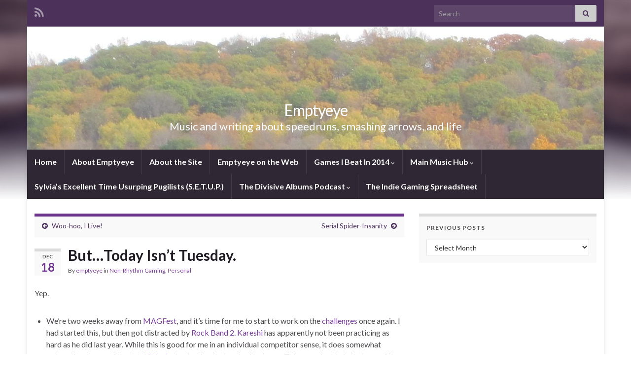

--- FILE ---
content_type: text/html; charset=UTF-8
request_url: http://emptyeye.com/2008/12/18/buttoday-isnt-tuesday/
body_size: 21519
content:
<!DOCTYPE html><!--[if IE 7]>
<html class="ie ie7" dir="ltr" lang="en-US" prefix="og: https://ogp.me/ns#">
<![endif]-->
<!--[if IE 8]>
<html class="ie ie8" dir="ltr" lang="en-US" prefix="og: https://ogp.me/ns#">
<![endif]-->
<!--[if !(IE 7) & !(IE 8)]><!-->
<html dir="ltr" lang="en-US" prefix="og: https://ogp.me/ns#">
<!--<![endif]-->
    <head>
        <meta charset="UTF-8">
        <meta http-equiv="X-UA-Compatible" content="IE=edge">
        <meta name="viewport" content="width=device-width, initial-scale=1">
        <title>But...Today Isn\'t Tuesday. | Emptyeye</title>
	<style>img:is([sizes="auto" i], [sizes^="auto," i]) { contain-intrinsic-size: 3000px 1500px }</style>
	
		<!-- All in One SEO 4.8.8 - aioseo.com -->
	<meta name="description" content="Emptyeye gives you random Thursday thoughts!" />
	<meta name="robots" content="max-image-preview:large" />
	<meta name="author" content="emptyeye"/>
	<link rel="canonical" href="http://emptyeye.com/2008/12/18/buttoday-isnt-tuesday/" />
	<meta name="generator" content="All in One SEO (AIOSEO) 4.8.8" />
		<meta property="og:locale" content="en_US" />
		<meta property="og:site_name" content="Emptyeye | Music and writing about speedruns, smashing arrows, and life" />
		<meta property="og:type" content="article" />
		<meta property="og:title" content="But...Today Isn\&#039;t Tuesday. | Emptyeye" />
		<meta property="og:description" content="Emptyeye gives you random Thursday thoughts!" />
		<meta property="og:url" content="http://emptyeye.com/2008/12/18/buttoday-isnt-tuesday/" />
		<meta property="article:published_time" content="2008-12-19T02:54:53+00:00" />
		<meta property="article:modified_time" content="2008-12-19T02:54:53+00:00" />
		<meta name="twitter:card" content="summary" />
		<meta name="twitter:title" content="But...Today Isn\&#039;t Tuesday. | Emptyeye" />
		<meta name="twitter:description" content="Emptyeye gives you random Thursday thoughts!" />
		<script type="application/ld+json" class="aioseo-schema">
			{"@context":"https:\/\/schema.org","@graph":[{"@type":"Article","@id":"http:\/\/emptyeye.com\/2008\/12\/18\/buttoday-isnt-tuesday\/#article","name":"But...Today Isn\\'t Tuesday. | Emptyeye","headline":"But&#8230;Today Isn&#8217;t Tuesday.","author":{"@id":"http:\/\/emptyeye.com\/author\/emptyeye\/#author"},"publisher":{"@id":"http:\/\/emptyeye.com\/#organization"},"datePublished":"2008-12-18T22:54:53-05:00","dateModified":"2008-12-18T22:54:53-05:00","inLanguage":"en-US","mainEntityOfPage":{"@id":"http:\/\/emptyeye.com\/2008\/12\/18\/buttoday-isnt-tuesday\/#webpage"},"isPartOf":{"@id":"http:\/\/emptyeye.com\/2008\/12\/18\/buttoday-isnt-tuesday\/#webpage"},"articleSection":"Non-Rhythm Gaming, Personal, DDR, Emptyeye, MAGFest, Rock Band 2, Space Rangers 2"},{"@type":"BreadcrumbList","@id":"http:\/\/emptyeye.com\/2008\/12\/18\/buttoday-isnt-tuesday\/#breadcrumblist","itemListElement":[{"@type":"ListItem","@id":"http:\/\/emptyeye.com#listItem","position":1,"name":"Home","item":"http:\/\/emptyeye.com","nextItem":{"@type":"ListItem","@id":"http:\/\/emptyeye.com\/category\/personal\/#listItem","name":"Personal"}},{"@type":"ListItem","@id":"http:\/\/emptyeye.com\/category\/personal\/#listItem","position":2,"name":"Personal","item":"http:\/\/emptyeye.com\/category\/personal\/","nextItem":{"@type":"ListItem","@id":"http:\/\/emptyeye.com\/2008\/12\/18\/buttoday-isnt-tuesday\/#listItem","name":"But&#8230;Today Isn&#8217;t Tuesday."},"previousItem":{"@type":"ListItem","@id":"http:\/\/emptyeye.com#listItem","name":"Home"}},{"@type":"ListItem","@id":"http:\/\/emptyeye.com\/2008\/12\/18\/buttoday-isnt-tuesday\/#listItem","position":3,"name":"But&#8230;Today Isn&#8217;t Tuesday.","previousItem":{"@type":"ListItem","@id":"http:\/\/emptyeye.com\/category\/personal\/#listItem","name":"Personal"}}]},{"@type":"Organization","@id":"http:\/\/emptyeye.com\/#organization","name":"Emptyeye","description":"Music and writing about speedruns, smashing arrows, and life","url":"http:\/\/emptyeye.com\/"},{"@type":"Person","@id":"http:\/\/emptyeye.com\/author\/emptyeye\/#author","url":"http:\/\/emptyeye.com\/author\/emptyeye\/","name":"emptyeye","image":{"@type":"ImageObject","@id":"http:\/\/emptyeye.com\/2008\/12\/18\/buttoday-isnt-tuesday\/#authorImage","url":"https:\/\/secure.gravatar.com\/avatar\/5731754a365fe73378141a4f38d33e263975e0bd2318a780772832765a0ce0bb?s=96&d=mm&r=g","width":96,"height":96,"caption":"emptyeye"}},{"@type":"WebPage","@id":"http:\/\/emptyeye.com\/2008\/12\/18\/buttoday-isnt-tuesday\/#webpage","url":"http:\/\/emptyeye.com\/2008\/12\/18\/buttoday-isnt-tuesday\/","name":"But...Today Isn\\'t Tuesday. | Emptyeye","description":"Emptyeye gives you random Thursday thoughts!","inLanguage":"en-US","isPartOf":{"@id":"http:\/\/emptyeye.com\/#website"},"breadcrumb":{"@id":"http:\/\/emptyeye.com\/2008\/12\/18\/buttoday-isnt-tuesday\/#breadcrumblist"},"author":{"@id":"http:\/\/emptyeye.com\/author\/emptyeye\/#author"},"creator":{"@id":"http:\/\/emptyeye.com\/author\/emptyeye\/#author"},"datePublished":"2008-12-18T22:54:53-05:00","dateModified":"2008-12-18T22:54:53-05:00"},{"@type":"WebSite","@id":"http:\/\/emptyeye.com\/#website","url":"http:\/\/emptyeye.com\/","name":"Emptyeye","description":"Music and writing about speedruns, smashing arrows, and life","inLanguage":"en-US","publisher":{"@id":"http:\/\/emptyeye.com\/#organization"}}]}
		</script>
		<!-- All in One SEO -->

<link rel='dns-prefetch' href='//secure.gravatar.com' />
<link rel='dns-prefetch' href='//stats.wp.com' />
<link rel='dns-prefetch' href='//v0.wordpress.com' />
<script type="text/javascript">
/* <![CDATA[ */
window._wpemojiSettings = {"baseUrl":"https:\/\/s.w.org\/images\/core\/emoji\/16.0.1\/72x72\/","ext":".png","svgUrl":"https:\/\/s.w.org\/images\/core\/emoji\/16.0.1\/svg\/","svgExt":".svg","source":{"concatemoji":"http:\/\/emptyeye.com\/wp-includes\/js\/wp-emoji-release.min.js?ver=6.8.3"}};
/*! This file is auto-generated */
!function(s,n){var o,i,e;function c(e){try{var t={supportTests:e,timestamp:(new Date).valueOf()};sessionStorage.setItem(o,JSON.stringify(t))}catch(e){}}function p(e,t,n){e.clearRect(0,0,e.canvas.width,e.canvas.height),e.fillText(t,0,0);var t=new Uint32Array(e.getImageData(0,0,e.canvas.width,e.canvas.height).data),a=(e.clearRect(0,0,e.canvas.width,e.canvas.height),e.fillText(n,0,0),new Uint32Array(e.getImageData(0,0,e.canvas.width,e.canvas.height).data));return t.every(function(e,t){return e===a[t]})}function u(e,t){e.clearRect(0,0,e.canvas.width,e.canvas.height),e.fillText(t,0,0);for(var n=e.getImageData(16,16,1,1),a=0;a<n.data.length;a++)if(0!==n.data[a])return!1;return!0}function f(e,t,n,a){switch(t){case"flag":return n(e,"\ud83c\udff3\ufe0f\u200d\u26a7\ufe0f","\ud83c\udff3\ufe0f\u200b\u26a7\ufe0f")?!1:!n(e,"\ud83c\udde8\ud83c\uddf6","\ud83c\udde8\u200b\ud83c\uddf6")&&!n(e,"\ud83c\udff4\udb40\udc67\udb40\udc62\udb40\udc65\udb40\udc6e\udb40\udc67\udb40\udc7f","\ud83c\udff4\u200b\udb40\udc67\u200b\udb40\udc62\u200b\udb40\udc65\u200b\udb40\udc6e\u200b\udb40\udc67\u200b\udb40\udc7f");case"emoji":return!a(e,"\ud83e\udedf")}return!1}function g(e,t,n,a){var r="undefined"!=typeof WorkerGlobalScope&&self instanceof WorkerGlobalScope?new OffscreenCanvas(300,150):s.createElement("canvas"),o=r.getContext("2d",{willReadFrequently:!0}),i=(o.textBaseline="top",o.font="600 32px Arial",{});return e.forEach(function(e){i[e]=t(o,e,n,a)}),i}function t(e){var t=s.createElement("script");t.src=e,t.defer=!0,s.head.appendChild(t)}"undefined"!=typeof Promise&&(o="wpEmojiSettingsSupports",i=["flag","emoji"],n.supports={everything:!0,everythingExceptFlag:!0},e=new Promise(function(e){s.addEventListener("DOMContentLoaded",e,{once:!0})}),new Promise(function(t){var n=function(){try{var e=JSON.parse(sessionStorage.getItem(o));if("object"==typeof e&&"number"==typeof e.timestamp&&(new Date).valueOf()<e.timestamp+604800&&"object"==typeof e.supportTests)return e.supportTests}catch(e){}return null}();if(!n){if("undefined"!=typeof Worker&&"undefined"!=typeof OffscreenCanvas&&"undefined"!=typeof URL&&URL.createObjectURL&&"undefined"!=typeof Blob)try{var e="postMessage("+g.toString()+"("+[JSON.stringify(i),f.toString(),p.toString(),u.toString()].join(",")+"));",a=new Blob([e],{type:"text/javascript"}),r=new Worker(URL.createObjectURL(a),{name:"wpTestEmojiSupports"});return void(r.onmessage=function(e){c(n=e.data),r.terminate(),t(n)})}catch(e){}c(n=g(i,f,p,u))}t(n)}).then(function(e){for(var t in e)n.supports[t]=e[t],n.supports.everything=n.supports.everything&&n.supports[t],"flag"!==t&&(n.supports.everythingExceptFlag=n.supports.everythingExceptFlag&&n.supports[t]);n.supports.everythingExceptFlag=n.supports.everythingExceptFlag&&!n.supports.flag,n.DOMReady=!1,n.readyCallback=function(){n.DOMReady=!0}}).then(function(){return e}).then(function(){var e;n.supports.everything||(n.readyCallback(),(e=n.source||{}).concatemoji?t(e.concatemoji):e.wpemoji&&e.twemoji&&(t(e.twemoji),t(e.wpemoji)))}))}((window,document),window._wpemojiSettings);
/* ]]> */
</script>
<style id='wp-emoji-styles-inline-css' type='text/css'>

	img.wp-smiley, img.emoji {
		display: inline !important;
		border: none !important;
		box-shadow: none !important;
		height: 1em !important;
		width: 1em !important;
		margin: 0 0.07em !important;
		vertical-align: -0.1em !important;
		background: none !important;
		padding: 0 !important;
	}
</style>
<link rel='stylesheet' id='wp-block-library-css' href='http://emptyeye.com/wp-includes/css/dist/block-library/style.min.css?ver=6.8.3' type='text/css' media='all' />
<style id='classic-theme-styles-inline-css' type='text/css'>
/*! This file is auto-generated */
.wp-block-button__link{color:#fff;background-color:#32373c;border-radius:9999px;box-shadow:none;text-decoration:none;padding:calc(.667em + 2px) calc(1.333em + 2px);font-size:1.125em}.wp-block-file__button{background:#32373c;color:#fff;text-decoration:none}
</style>
<link rel='stylesheet' id='mediaelement-css' href='http://emptyeye.com/wp-includes/js/mediaelement/mediaelementplayer-legacy.min.css?ver=4.2.17' type='text/css' media='all' />
<link rel='stylesheet' id='wp-mediaelement-css' href='http://emptyeye.com/wp-includes/js/mediaelement/wp-mediaelement.min.css?ver=6.8.3' type='text/css' media='all' />
<style id='jetpack-sharing-buttons-style-inline-css' type='text/css'>
.jetpack-sharing-buttons__services-list{display:flex;flex-direction:row;flex-wrap:wrap;gap:0;list-style-type:none;margin:5px;padding:0}.jetpack-sharing-buttons__services-list.has-small-icon-size{font-size:12px}.jetpack-sharing-buttons__services-list.has-normal-icon-size{font-size:16px}.jetpack-sharing-buttons__services-list.has-large-icon-size{font-size:24px}.jetpack-sharing-buttons__services-list.has-huge-icon-size{font-size:36px}@media print{.jetpack-sharing-buttons__services-list{display:none!important}}.editor-styles-wrapper .wp-block-jetpack-sharing-buttons{gap:0;padding-inline-start:0}ul.jetpack-sharing-buttons__services-list.has-background{padding:1.25em 2.375em}
</style>
<style id='powerpress-player-block-style-inline-css' type='text/css'>


</style>
<style id='global-styles-inline-css' type='text/css'>
:root{--wp--preset--aspect-ratio--square: 1;--wp--preset--aspect-ratio--4-3: 4/3;--wp--preset--aspect-ratio--3-4: 3/4;--wp--preset--aspect-ratio--3-2: 3/2;--wp--preset--aspect-ratio--2-3: 2/3;--wp--preset--aspect-ratio--16-9: 16/9;--wp--preset--aspect-ratio--9-16: 9/16;--wp--preset--color--black: #000000;--wp--preset--color--cyan-bluish-gray: #abb8c3;--wp--preset--color--white: #ffffff;--wp--preset--color--pale-pink: #f78da7;--wp--preset--color--vivid-red: #cf2e2e;--wp--preset--color--luminous-vivid-orange: #ff6900;--wp--preset--color--luminous-vivid-amber: #fcb900;--wp--preset--color--light-green-cyan: #7bdcb5;--wp--preset--color--vivid-green-cyan: #00d084;--wp--preset--color--pale-cyan-blue: #8ed1fc;--wp--preset--color--vivid-cyan-blue: #0693e3;--wp--preset--color--vivid-purple: #9b51e0;--wp--preset--gradient--vivid-cyan-blue-to-vivid-purple: linear-gradient(135deg,rgba(6,147,227,1) 0%,rgb(155,81,224) 100%);--wp--preset--gradient--light-green-cyan-to-vivid-green-cyan: linear-gradient(135deg,rgb(122,220,180) 0%,rgb(0,208,130) 100%);--wp--preset--gradient--luminous-vivid-amber-to-luminous-vivid-orange: linear-gradient(135deg,rgba(252,185,0,1) 0%,rgba(255,105,0,1) 100%);--wp--preset--gradient--luminous-vivid-orange-to-vivid-red: linear-gradient(135deg,rgba(255,105,0,1) 0%,rgb(207,46,46) 100%);--wp--preset--gradient--very-light-gray-to-cyan-bluish-gray: linear-gradient(135deg,rgb(238,238,238) 0%,rgb(169,184,195) 100%);--wp--preset--gradient--cool-to-warm-spectrum: linear-gradient(135deg,rgb(74,234,220) 0%,rgb(151,120,209) 20%,rgb(207,42,186) 40%,rgb(238,44,130) 60%,rgb(251,105,98) 80%,rgb(254,248,76) 100%);--wp--preset--gradient--blush-light-purple: linear-gradient(135deg,rgb(255,206,236) 0%,rgb(152,150,240) 100%);--wp--preset--gradient--blush-bordeaux: linear-gradient(135deg,rgb(254,205,165) 0%,rgb(254,45,45) 50%,rgb(107,0,62) 100%);--wp--preset--gradient--luminous-dusk: linear-gradient(135deg,rgb(255,203,112) 0%,rgb(199,81,192) 50%,rgb(65,88,208) 100%);--wp--preset--gradient--pale-ocean: linear-gradient(135deg,rgb(255,245,203) 0%,rgb(182,227,212) 50%,rgb(51,167,181) 100%);--wp--preset--gradient--electric-grass: linear-gradient(135deg,rgb(202,248,128) 0%,rgb(113,206,126) 100%);--wp--preset--gradient--midnight: linear-gradient(135deg,rgb(2,3,129) 0%,rgb(40,116,252) 100%);--wp--preset--font-size--small: 14px;--wp--preset--font-size--medium: 20px;--wp--preset--font-size--large: 20px;--wp--preset--font-size--x-large: 42px;--wp--preset--font-size--tiny: 10px;--wp--preset--font-size--regular: 16px;--wp--preset--font-size--larger: 26px;--wp--preset--spacing--20: 0.44rem;--wp--preset--spacing--30: 0.67rem;--wp--preset--spacing--40: 1rem;--wp--preset--spacing--50: 1.5rem;--wp--preset--spacing--60: 2.25rem;--wp--preset--spacing--70: 3.38rem;--wp--preset--spacing--80: 5.06rem;--wp--preset--shadow--natural: 6px 6px 9px rgba(0, 0, 0, 0.2);--wp--preset--shadow--deep: 12px 12px 50px rgba(0, 0, 0, 0.4);--wp--preset--shadow--sharp: 6px 6px 0px rgba(0, 0, 0, 0.2);--wp--preset--shadow--outlined: 6px 6px 0px -3px rgba(255, 255, 255, 1), 6px 6px rgba(0, 0, 0, 1);--wp--preset--shadow--crisp: 6px 6px 0px rgba(0, 0, 0, 1);}:where(.is-layout-flex){gap: 0.5em;}:where(.is-layout-grid){gap: 0.5em;}body .is-layout-flex{display: flex;}.is-layout-flex{flex-wrap: wrap;align-items: center;}.is-layout-flex > :is(*, div){margin: 0;}body .is-layout-grid{display: grid;}.is-layout-grid > :is(*, div){margin: 0;}:where(.wp-block-columns.is-layout-flex){gap: 2em;}:where(.wp-block-columns.is-layout-grid){gap: 2em;}:where(.wp-block-post-template.is-layout-flex){gap: 1.25em;}:where(.wp-block-post-template.is-layout-grid){gap: 1.25em;}.has-black-color{color: var(--wp--preset--color--black) !important;}.has-cyan-bluish-gray-color{color: var(--wp--preset--color--cyan-bluish-gray) !important;}.has-white-color{color: var(--wp--preset--color--white) !important;}.has-pale-pink-color{color: var(--wp--preset--color--pale-pink) !important;}.has-vivid-red-color{color: var(--wp--preset--color--vivid-red) !important;}.has-luminous-vivid-orange-color{color: var(--wp--preset--color--luminous-vivid-orange) !important;}.has-luminous-vivid-amber-color{color: var(--wp--preset--color--luminous-vivid-amber) !important;}.has-light-green-cyan-color{color: var(--wp--preset--color--light-green-cyan) !important;}.has-vivid-green-cyan-color{color: var(--wp--preset--color--vivid-green-cyan) !important;}.has-pale-cyan-blue-color{color: var(--wp--preset--color--pale-cyan-blue) !important;}.has-vivid-cyan-blue-color{color: var(--wp--preset--color--vivid-cyan-blue) !important;}.has-vivid-purple-color{color: var(--wp--preset--color--vivid-purple) !important;}.has-black-background-color{background-color: var(--wp--preset--color--black) !important;}.has-cyan-bluish-gray-background-color{background-color: var(--wp--preset--color--cyan-bluish-gray) !important;}.has-white-background-color{background-color: var(--wp--preset--color--white) !important;}.has-pale-pink-background-color{background-color: var(--wp--preset--color--pale-pink) !important;}.has-vivid-red-background-color{background-color: var(--wp--preset--color--vivid-red) !important;}.has-luminous-vivid-orange-background-color{background-color: var(--wp--preset--color--luminous-vivid-orange) !important;}.has-luminous-vivid-amber-background-color{background-color: var(--wp--preset--color--luminous-vivid-amber) !important;}.has-light-green-cyan-background-color{background-color: var(--wp--preset--color--light-green-cyan) !important;}.has-vivid-green-cyan-background-color{background-color: var(--wp--preset--color--vivid-green-cyan) !important;}.has-pale-cyan-blue-background-color{background-color: var(--wp--preset--color--pale-cyan-blue) !important;}.has-vivid-cyan-blue-background-color{background-color: var(--wp--preset--color--vivid-cyan-blue) !important;}.has-vivid-purple-background-color{background-color: var(--wp--preset--color--vivid-purple) !important;}.has-black-border-color{border-color: var(--wp--preset--color--black) !important;}.has-cyan-bluish-gray-border-color{border-color: var(--wp--preset--color--cyan-bluish-gray) !important;}.has-white-border-color{border-color: var(--wp--preset--color--white) !important;}.has-pale-pink-border-color{border-color: var(--wp--preset--color--pale-pink) !important;}.has-vivid-red-border-color{border-color: var(--wp--preset--color--vivid-red) !important;}.has-luminous-vivid-orange-border-color{border-color: var(--wp--preset--color--luminous-vivid-orange) !important;}.has-luminous-vivid-amber-border-color{border-color: var(--wp--preset--color--luminous-vivid-amber) !important;}.has-light-green-cyan-border-color{border-color: var(--wp--preset--color--light-green-cyan) !important;}.has-vivid-green-cyan-border-color{border-color: var(--wp--preset--color--vivid-green-cyan) !important;}.has-pale-cyan-blue-border-color{border-color: var(--wp--preset--color--pale-cyan-blue) !important;}.has-vivid-cyan-blue-border-color{border-color: var(--wp--preset--color--vivid-cyan-blue) !important;}.has-vivid-purple-border-color{border-color: var(--wp--preset--color--vivid-purple) !important;}.has-vivid-cyan-blue-to-vivid-purple-gradient-background{background: var(--wp--preset--gradient--vivid-cyan-blue-to-vivid-purple) !important;}.has-light-green-cyan-to-vivid-green-cyan-gradient-background{background: var(--wp--preset--gradient--light-green-cyan-to-vivid-green-cyan) !important;}.has-luminous-vivid-amber-to-luminous-vivid-orange-gradient-background{background: var(--wp--preset--gradient--luminous-vivid-amber-to-luminous-vivid-orange) !important;}.has-luminous-vivid-orange-to-vivid-red-gradient-background{background: var(--wp--preset--gradient--luminous-vivid-orange-to-vivid-red) !important;}.has-very-light-gray-to-cyan-bluish-gray-gradient-background{background: var(--wp--preset--gradient--very-light-gray-to-cyan-bluish-gray) !important;}.has-cool-to-warm-spectrum-gradient-background{background: var(--wp--preset--gradient--cool-to-warm-spectrum) !important;}.has-blush-light-purple-gradient-background{background: var(--wp--preset--gradient--blush-light-purple) !important;}.has-blush-bordeaux-gradient-background{background: var(--wp--preset--gradient--blush-bordeaux) !important;}.has-luminous-dusk-gradient-background{background: var(--wp--preset--gradient--luminous-dusk) !important;}.has-pale-ocean-gradient-background{background: var(--wp--preset--gradient--pale-ocean) !important;}.has-electric-grass-gradient-background{background: var(--wp--preset--gradient--electric-grass) !important;}.has-midnight-gradient-background{background: var(--wp--preset--gradient--midnight) !important;}.has-small-font-size{font-size: var(--wp--preset--font-size--small) !important;}.has-medium-font-size{font-size: var(--wp--preset--font-size--medium) !important;}.has-large-font-size{font-size: var(--wp--preset--font-size--large) !important;}.has-x-large-font-size{font-size: var(--wp--preset--font-size--x-large) !important;}
:where(.wp-block-post-template.is-layout-flex){gap: 1.25em;}:where(.wp-block-post-template.is-layout-grid){gap: 1.25em;}
:where(.wp-block-columns.is-layout-flex){gap: 2em;}:where(.wp-block-columns.is-layout-grid){gap: 2em;}
:root :where(.wp-block-pullquote){font-size: 1.5em;line-height: 1.6;}
</style>
<link rel='stylesheet' id='bootstrap-css' href='http://emptyeye.com/wp-content/themes/graphene/bootstrap/css/bootstrap.min.css?ver=6.8.3' type='text/css' media='all' />
<link rel='stylesheet' id='font-awesome-css' href='http://emptyeye.com/wp-content/themes/graphene/fonts/font-awesome/css/font-awesome.min.css?ver=6.8.3' type='text/css' media='all' />
<link rel='stylesheet' id='graphene-css' href='http://emptyeye.com/wp-content/themes/graphene/style.css?ver=2.9.4' type='text/css' media='screen' />
<link rel='stylesheet' id='graphene-responsive-css' href='http://emptyeye.com/wp-content/themes/graphene/responsive.css?ver=2.9.4' type='text/css' media='all' />
<link rel='stylesheet' id='graphene-blocks-css' href='http://emptyeye.com/wp-content/themes/graphene/blocks.css?ver=2.9.4' type='text/css' media='all' />
<script type="text/javascript" src="http://emptyeye.com/wp-includes/js/jquery/jquery.min.js?ver=3.7.1" id="jquery-core-js"></script>
<script type="text/javascript" src="http://emptyeye.com/wp-includes/js/jquery/jquery-migrate.min.js?ver=3.4.1" id="jquery-migrate-js"></script>
<script defer type="text/javascript" src="http://emptyeye.com/wp-content/themes/graphene/bootstrap/js/bootstrap.min.js?ver=2.9.4" id="bootstrap-js"></script>
<script defer type="text/javascript" src="http://emptyeye.com/wp-content/themes/graphene/js/bootstrap-hover-dropdown/bootstrap-hover-dropdown.min.js?ver=2.9.4" id="bootstrap-hover-dropdown-js"></script>
<script defer type="text/javascript" src="http://emptyeye.com/wp-content/themes/graphene/js/bootstrap-submenu/bootstrap-submenu.min.js?ver=2.9.4" id="bootstrap-submenu-js"></script>
<script defer type="text/javascript" src="http://emptyeye.com/wp-content/themes/graphene/js/jquery.infinitescroll.min.js?ver=2.9.4" id="infinite-scroll-js"></script>
<script type="text/javascript" id="graphene-js-extra">
/* <![CDATA[ */
var grapheneJS = {"siteurl":"http:\/\/emptyeye.com","ajaxurl":"http:\/\/emptyeye.com\/wp-admin\/admin-ajax.php","templateUrl":"http:\/\/emptyeye.com\/wp-content\/themes\/graphene","isSingular":"1","enableStickyMenu":"","shouldShowComments":"1","commentsOrder":"newest","sliderDisable":"","sliderInterval":"5000","infScrollBtnLbl":"Load more","infScrollOn":"","infScrollCommentsOn":"","totalPosts":"1","postsPerPage":"10","isPageNavi":"","infScrollMsgText":"Fetching window.grapheneInfScrollItemsPerPage of window.grapheneInfScrollItemsLeft items left ...","infScrollMsgTextPlural":"Fetching window.grapheneInfScrollItemsPerPage of window.grapheneInfScrollItemsLeft items left ...","infScrollFinishedText":"All loaded!","commentsPerPage":"50","totalComments":"0","infScrollCommentsMsg":"Fetching window.grapheneInfScrollCommentsPerPage of window.grapheneInfScrollCommentsLeft comments left ...","infScrollCommentsMsgPlural":"Fetching window.grapheneInfScrollCommentsPerPage of window.grapheneInfScrollCommentsLeft comments left ...","infScrollCommentsFinishedMsg":"All comments loaded!","disableLiveSearch":"1","txtNoResult":"No result found.","isMasonry":""};
/* ]]> */
</script>
<script defer type="text/javascript" src="http://emptyeye.com/wp-content/themes/graphene/js/graphene.js?ver=2.9.4" id="graphene-js"></script>
<link rel="https://api.w.org/" href="http://emptyeye.com/wp-json/" /><link rel="alternate" title="JSON" type="application/json" href="http://emptyeye.com/wp-json/wp/v2/posts/292" /><link rel="EditURI" type="application/rsd+xml" title="RSD" href="http://emptyeye.com/xmlrpc.php?rsd" />
<meta name="generator" content="WordPress 6.8.3" />
<link rel='shortlink' href='http://emptyeye.com/?p=292' />
<link rel="alternate" title="oEmbed (JSON)" type="application/json+oembed" href="http://emptyeye.com/wp-json/oembed/1.0/embed?url=http%3A%2F%2Femptyeye.com%2F2008%2F12%2F18%2Fbuttoday-isnt-tuesday%2F" />
<link rel="alternate" title="oEmbed (XML)" type="text/xml+oembed" href="http://emptyeye.com/wp-json/oembed/1.0/embed?url=http%3A%2F%2Femptyeye.com%2F2008%2F12%2F18%2Fbuttoday-isnt-tuesday%2F&#038;format=xml" />
            <script type="text/javascript"><!--
                                function powerpress_pinw(pinw_url){window.open(pinw_url, 'PowerPressPlayer','toolbar=0,status=0,resizable=1,width=460,height=320');	return false;}
                //-->

                // tabnab protection
                window.addEventListener('load', function () {
                    // make all links have rel="noopener noreferrer"
                    document.querySelectorAll('a[target="_blank"]').forEach(link => {
                        link.setAttribute('rel', 'noopener noreferrer');
                    });
                });
            </script>
            	<style>img#wpstats{display:none}</style>
				<script>
		   WebFontConfig = {
		      google: { 
		      	families: ["Lato:400,400i,700,700i&display=swap"]		      }
		   };

		   (function(d) {
		      var wf = d.createElement('script'), s = d.scripts[0];
		      wf.src = 'https://ajax.googleapis.com/ajax/libs/webfont/1.6.26/webfont.js';
		      wf.async = true;
		      s.parentNode.insertBefore(wf, s);
		   })(document);
		</script>
	<style type="text/css">
.carousel, .carousel .item{height:400px}@media (max-width: 991px) {.carousel, .carousel .item{height:250px}}
</style>
		<script type="application/ld+json">{"@context":"http:\/\/schema.org","@type":"Article","mainEntityOfPage":"http:\/\/emptyeye.com\/2008\/12\/18\/buttoday-isnt-tuesday\/","publisher":{"@type":"Organization","name":"Emptyeye"},"headline":"But&#8230;Today Isn&#8217;t Tuesday.","datePublished":"2008-12-18T22:54:53+00:00","dateModified":"2008-12-18T22:54:53+00:00","description":"Yep. We're two weeks away from MAGFest, and it's time for me to start to work on the challenges once again. I had started this, but then got distracted by Rock Band 2. Kareshi has apparently not been practicing as hard as he did last year. While this is good for me in an individual ...","author":{"@type":"Person","name":"emptyeye"}}</script>
	<style type="text/css" id="custom-background-css">
body.custom-background { background-image: url("http://emptyeye.com/wp-content/themes/graphene/images/bg.jpg"); background-position: center top; background-size: contain; background-repeat: no-repeat; background-attachment: scroll; }
</style>
	    </head>
    <body class="wp-singular post-template-default single single-post postid-292 single-format-standard custom-background wp-embed-responsive wp-theme-graphene layout-boxed two_col_left two-columns singular">
        
        <div class="container boxed-wrapper">
            
                            <div id="top-bar" class="row clearfix top-bar ">
                    
                                                    
                            <div class="col-md-12 top-bar-items">
                                
                                                                                                    	<ul class="social-profiles">
							
			            <li class="social-profile social-profile-rss">
			            	<a href="http://emptyeye.com/feed/" title="Subscribe to Emptyeye&#039;s RSS feed" id="social-id-1" class="mysocial social-rss">
			            				                            <i class="fa fa-rss"></i>
		                        			            	</a>
			            </li>
		            
		    	    </ul>
                                    
                                                                    <button type="button" class="search-toggle navbar-toggle collapsed" data-toggle="collapse" data-target="#top_search">
                                        <span class="sr-only">Toggle search form</span>
                                        <i class="fa fa-search-plus"></i>
                                    </button>

                                    <div id="top_search" class="top-search-form">
                                        <form class="searchform" method="get" action="http://emptyeye.com">
	<div class="input-group">
		<div class="form-group live-search-input">
			<label for="s" class="screen-reader-text">Search for:</label>
		    <input type="text" id="s" name="s" class="form-control" placeholder="Search">
		    		</div>
	    <span class="input-group-btn">
	    	<button class="btn btn-default" type="submit"><i class="fa fa-search"></i></button>
	    </span>
    </div>
    </form>                                                                            </div>
                                
                                                            </div>

                        
                                    </div>
            

            <div id="header" class="row">

                <img width="1170" height="250" src="http://emptyeye.com/wp-content/uploads/2017/11/cropped-IMG_1748-1.jpg" class="attachment-1170x250 size-1170x250" alt="cropped-IMG_1748-1.jpg" title="cropped-IMG_1748-1.jpg" decoding="async" fetchpriority="high" srcset="http://emptyeye.com/wp-content/uploads/2017/11/cropped-IMG_1748-1.jpg 1170w, http://emptyeye.com/wp-content/uploads/2017/11/cropped-IMG_1748-1-300x64.jpg 300w, http://emptyeye.com/wp-content/uploads/2017/11/cropped-IMG_1748-1-768x164.jpg 768w, http://emptyeye.com/wp-content/uploads/2017/11/cropped-IMG_1748-1-1024x219.jpg 1024w" sizes="(max-width: 1170px) 100vw, 1170px" />                
                                                                </div>


                        <nav class="navbar row navbar-inverse">

                <div class="navbar-header align-center">
                		                    <button type="button" class="navbar-toggle collapsed" data-toggle="collapse" data-target="#header-menu-wrap, #secondary-menu-wrap">
	                        <span class="sr-only">Toggle navigation</span>
	                        <span class="icon-bar"></span>
	                        <span class="icon-bar"></span>
	                        <span class="icon-bar"></span>
	                    </button>
                	                    
                    
                                            <p class="header_title">
                            <a href="http://emptyeye.com" title="Go back to the front page">                                Emptyeye                            </a>                        </p>
                    
                                                    <p class="header_desc">Music and writing about speedruns, smashing arrows, and life</p>
                                            
                                    </div>

                                    <div class="collapse navbar-collapse" id="header-menu-wrap">

            			<ul class="nav navbar-nav flip"><li ><a href="http://emptyeye.com/">Home</a></li><li class="menu-item menu-item-8"><a href="http://emptyeye.com/about-emptyeye/" >About Emptyeye</a></li><li class="menu-item menu-item-2"><a href="http://emptyeye.com/about/" >About the Site</a></li><li class="menu-item menu-item-2187"><a href="http://emptyeye.com/emptyeye-on-the-web/" >Emptyeye on the Web</a></li><li class="menu-item menu-item-1051 menu-item-has-children"><a href="http://emptyeye.com/games-i-beat-in-2014/"  class="dropdown-toggle" data-toggle="dropdown" data-submenu="1" data-depth="10" data-hover="dropdown">Games I Beat In 2014 <i class="fa fa-chevron-down"></i></a><ul class="dropdown-menu"><li class="menu-item menu-item-1110 menu-item-has-children dropdown-submenu"><a href="http://emptyeye.com/games-i-beat-in-2014/games-i-beat-in-2014-1-10-january-february/" >Games I Beat In 2014 #1-10: January-February <i class="fa fa-chevron-right"></i></a><ul class="dropdown-menu"><li class="menu-item menu-item-1054"><a href="http://emptyeye.com/games-i-beat-in-2014/games-i-beat-in-2014-1-10-january-february/1-metroid/" >#1: Metroid</a></li><li class="menu-item menu-item-1057"><a href="http://emptyeye.com/games-i-beat-in-2014/games-i-beat-in-2014-1-10-january-february/2-metroid-ii-return-of-samus/" >#2: Metroid II: Return of Samus</a></li><li class="menu-item menu-item-1063"><a href="http://emptyeye.com/games-i-beat-in-2014/games-i-beat-in-2014-1-10-january-february/3-1-new-metroid-zero-mission/" >#3 (#1 NEW!): Metroid: Zero Mission</a></li><li class="menu-item menu-item-1070"><a href="http://emptyeye.com/games-i-beat-in-2014/games-i-beat-in-2014-1-10-january-february/4-neutopia/" >#4: Neutopia</a></li><li class="menu-item menu-item-1078"><a href="http://emptyeye.com/games-i-beat-in-2014/games-i-beat-in-2014-1-10-january-february/5-2-new-mike-tysons-punch-out/" >#5 (#2 NEW!): Mike Tyson&#8217;s Punch-Out!!</a></li><li class="menu-item menu-item-1081"><a href="http://emptyeye.com/games-i-beat-in-2014/games-i-beat-in-2014-1-10-january-february/6-vvvvvv/" >#6: VVVVVV</a></li><li class="menu-item menu-item-1086"><a href="http://emptyeye.com/games-i-beat-in-2014/games-i-beat-in-2014-1-10-january-february/7-3-new-neutopia-ii/" >#7 (#3 NEW!): Neutopia II</a></li><li class="menu-item menu-item-1099"><a href="http://emptyeye.com/games-i-beat-in-2014/games-i-beat-in-2014-1-10-january-february/8-4-new-final-fantasy-ii-dawn-of-souls-version/" >#8 (#4 NEW!): Final Fantasy II (Dawn of Souls Version)</a></li><li class="menu-item menu-item-1104"><a href="http://emptyeye.com/games-i-beat-in-2014/games-i-beat-in-2014-1-10-january-february/9-kirbys-dream-land/" >#9: Kirby&#8217;s Dream Land</a></li><li class="menu-item menu-item-1107"><a href="http://emptyeye.com/games-i-beat-in-2014/games-i-beat-in-2014-1-10-january-february/10-kirbys-adventure/" >#10: Kirby&#8217;s Adventure</a></li></ul></li><li class="menu-item menu-item-1114 menu-item-has-children dropdown-submenu"><a href="http://emptyeye.com/games-i-beat-in-2014/games-i-beat-in-2014-11-20-february/" >Games I Beat In 2014 #11-20: February-March <i class="fa fa-chevron-right"></i></a><ul class="dropdown-menu"><li class="menu-item menu-item-1117"><a href="http://emptyeye.com/games-i-beat-in-2014/games-i-beat-in-2014-11-20-february/11-5-new-kirbys-dream-land-2/" >#11 (#5 NEW!): Kirby&#8217;s Dream Land 2</a></li><li class="menu-item menu-item-1121"><a href="http://emptyeye.com/games-i-beat-in-2014/games-i-beat-in-2014-11-20-february/12-battletoads/" >#12: Battletoads</a></li><li class="menu-item menu-item-1125"><a href="http://emptyeye.com/games-i-beat-in-2014/games-i-beat-in-2014-11-20-february/13-kung-fu/" >#13: Kung Fu</a></li><li class="menu-item menu-item-1129"><a href="http://emptyeye.com/games-i-beat-in-2014/games-i-beat-in-2014-11-20-february/14-marble-madness/" >#14: Marble Madness</a></li><li class="menu-item menu-item-1134"><a href="http://emptyeye.com/games-i-beat-in-2014/games-i-beat-in-2014-11-20-february/15-rygar-nes/" >#15: Rygar (NES)</a></li><li class="menu-item menu-item-1137"><a href="http://emptyeye.com/games-i-beat-in-2014/games-i-beat-in-2014-11-20-february/16-teenage-mutant-ninja-turtles-nes/" >#16: Teenage Mutant Ninja Turtles (NES)</a></li><li class="menu-item menu-item-1140"><a href="http://emptyeye.com/games-i-beat-in-2014/games-i-beat-in-2014-11-20-february/17-6-new-metroid-fusion/" >#17 (#6 NEW!): Metroid Fusion</a></li><li class="menu-item menu-item-1148"><a href="http://emptyeye.com/games-i-beat-in-2014/games-i-beat-in-2014-11-20-february/18-strider-nes/" >#18: Strider (NES)</a></li><li class="menu-item menu-item-1160"><a href="http://emptyeye.com/games-i-beat-in-2014/games-i-beat-in-2014-11-20-february/19-7-new-cat-planet/" >#19 (#7 NEW!): Cat Planet</a></li><li class="menu-item menu-item-1163"><a href="http://emptyeye.com/games-i-beat-in-2014/games-i-beat-in-2014-11-20-february/20-8-new-lawn-mower/" >#20 (#8 NEW!): Lawn Mower</a></li></ul></li><li class="menu-item menu-item-1169 menu-item-has-children dropdown-submenu"><a href="http://emptyeye.com/games-i-beat-in-2014/games-i-beat-in-2014-21-30-march/" >Games I Beat In 2014 #21-30: March-May <i class="fa fa-chevron-right"></i></a><ul class="dropdown-menu"><li class="menu-item menu-item-1172"><a href="http://emptyeye.com/games-i-beat-in-2014/games-i-beat-in-2014-21-30-march/21-9-new-golden-sun/" >#21 (#9 NEW!): Golden Sun</a></li><li class="menu-item menu-item-1179"><a href="http://emptyeye.com/games-i-beat-in-2014/games-i-beat-in-2014-21-30-march/22-10-new-shatterhand/" >#22 (#10 NEW!): Shatterhand</a></li><li class="menu-item menu-item-1186"><a href="http://emptyeye.com/games-i-beat-in-2014/games-i-beat-in-2014-21-30-march/23-11-new-nightshade-nes/" >#23 (#11 NEW!): Nightshade (NES)</a></li><li class="menu-item menu-item-1192"><a href="http://emptyeye.com/games-i-beat-in-2014/games-i-beat-in-2014-21-30-march/24-super-mario-land/" >#24: Super Mario Land</a></li><li class="menu-item menu-item-1197"><a href="http://emptyeye.com/games-i-beat-in-2014/games-i-beat-in-2014-21-30-march/25-teenage-mutant-ninja-turtles-fall-of-the-foot-clan/" >#25: Teenage Mutant Ninja Turtles: Fall of the Foot Clan</a></li><li class="menu-item menu-item-1200"><a href="http://emptyeye.com/games-i-beat-in-2014/games-i-beat-in-2014-21-30-march/26-trio-the-punch-never-forget-me/" >#26: Trio The Punch – Never Forget Me&#8230;</a></li><li class="menu-item menu-item-1204"><a href="http://emptyeye.com/games-i-beat-in-2014/games-i-beat-in-2014-21-30-march/27-12-new-dragon-ball-z-buus-fury/" >#27 (#12 NEW!): Dragon Ball Z: Buu&#8217;s Fury</a></li><li class="menu-item menu-item-1212"><a href="http://emptyeye.com/games-i-beat-in-2014/games-i-beat-in-2014-21-30-march/28-contra-nes/" >#28: Contra (NES)</a></li><li class="menu-item menu-item-1218"><a href="http://emptyeye.com/games-i-beat-in-2014/games-i-beat-in-2014-21-30-march/29-ninja-gaiden-nes/" >#29: Ninja Gaiden (NES)</a></li><li class="menu-item menu-item-1221"><a href="http://emptyeye.com/games-i-beat-in-2014/games-i-beat-in-2014-21-30-march/30-batman-the-video-game/" >#30: Batman: The Video Game</a></li></ul></li><li class="menu-item menu-item-1228 menu-item-has-children dropdown-submenu"><a href="http://emptyeye.com/games-i-beat-in-2014/games-i-beat-in-2014-31-40-may/" >Games I Beat In 2014 #31-40: May-July <i class="fa fa-chevron-right"></i></a><ul class="dropdown-menu"><li class="menu-item menu-item-1231"><a href="http://emptyeye.com/games-i-beat-in-2014/games-i-beat-in-2014-31-40-may/31-13-new-castlevania-iii-draculas-curse/" >#31 (#13 NEW!): Castlevania III: Dracula&#8217;s Curse</a></li><li class="menu-item menu-item-1236"><a href="http://emptyeye.com/games-i-beat-in-2014/games-i-beat-in-2014-31-40-may/32-life-force-nes/" >#32: Life Force (NES)</a></li><li class="menu-item menu-item-1246"><a href="http://emptyeye.com/games-i-beat-in-2014/games-i-beat-in-2014-31-40-may/33-the-oregon-trail-apple-iie/" >#33: The Oregon Trail (Apple IIe)</a></li><li class="menu-item menu-item-1260"><a href="http://emptyeye.com/games-i-beat-in-2014/games-i-beat-in-2014-31-40-may/34-14-new-rambo-nes/" >#34 (#14 NEW!): Rambo (NES)</a></li><li class="menu-item menu-item-1268"><a href="http://emptyeye.com/games-i-beat-in-2014/games-i-beat-in-2014-31-40-may/35-ninja-gaiden-iii-the-ancient-ship-of-doom/" >#35: Ninja Gaiden III: The Ancient Ship of Doom</a></li><li class="menu-item menu-item-1277"><a href="http://emptyeye.com/games-i-beat-in-2014/games-i-beat-in-2014-31-40-may/36-dragon-warrior-game-boy-color/" >#36: Dragon Warrior (Game Boy Color)</a></li><li class="menu-item menu-item-1284"><a href="http://emptyeye.com/games-i-beat-in-2014/games-i-beat-in-2014-31-40-may/37-final-fantasy-v-advance/" >#37: Final Fantasy V Advance</a></li><li class="menu-item menu-item-1289"><a href="http://emptyeye.com/games-i-beat-in-2014/games-i-beat-in-2014-31-40-may/38-escape-the-tied-girls/" >#38: Escape the Tied Girls</a></li><li class="menu-item menu-item-1295"><a href="http://emptyeye.com/games-i-beat-in-2014/games-i-beat-in-2014-31-40-may/39-deja-vu-game-boy-color/" >#39: Déjà Vu (Game Boy Color)</a></li><li class="menu-item menu-item-1300"><a href="http://emptyeye.com/games-i-beat-in-2014/games-i-beat-in-2014-31-40-may/40-15-new-captain-skyhawk/" >#40 (#15 NEW!): Captain Skyhawk</a></li></ul></li><li class="menu-item menu-item-1311 menu-item-has-children dropdown-submenu"><a href="http://emptyeye.com/games-i-beat-in-2014/games-i-beat-in-2014-41-50-july/" >Games I Beat In 2014 #41-50: July-August <i class="fa fa-chevron-right"></i></a><ul class="dropdown-menu"><li class="menu-item menu-item-1314"><a href="http://emptyeye.com/games-i-beat-in-2014/games-i-beat-in-2014-41-50-july/41-16-new-deja-vu-ii-lost-in-las-vegas-game-boy-color/" >#41 (#16 NEW!): Déjà Vu II: Lost in Las Vegas (Game Boy Color)</a></li><li class="menu-item menu-item-1321"><a href="http://emptyeye.com/games-i-beat-in-2014/games-i-beat-in-2014-41-50-july/42-17-new-low-g-man-the-low-gravity-man/" >#42 (#17 NEW!): Low G Man: The Low Gravity Man</a></li><li class="menu-item menu-item-1328"><a href="http://emptyeye.com/games-i-beat-in-2014/games-i-beat-in-2014-41-50-july/43-castlevania-nes/" >#43: Castlevania (NES)</a></li><li class="menu-item menu-item-1333"><a href="http://emptyeye.com/games-i-beat-in-2014/games-i-beat-in-2014-41-50-july/44-crash-n-the-boys-street-challenge/" >#44: Crash &#8216;N the Boys: Street Challenge</a></li><li class="menu-item menu-item-1347"><a href="http://emptyeye.com/games-i-beat-in-2014/games-i-beat-in-2014-41-50-july/45-18-new-green-grappler/" >#45 (#18 NEW!): Green Grappler</a></li><li class="menu-item menu-item-1356"><a href="http://emptyeye.com/games-i-beat-in-2014/games-i-beat-in-2014-41-50-july/46-19-new-mighty-jill-off-jill-off-harder-edition/" >#46 (#19 NEW!): Mighty Jill Off &#8211; Jill Off Harder Edition</a></li><li class="menu-item menu-item-1363"><a href="http://emptyeye.com/games-i-beat-in-2014/games-i-beat-in-2014-41-50-july/47-20-new-michael-jacksons-moonwalker-sega-master-system/" >#47 (#20 NEW!): Michael Jackson&#8217;s Moonwalker (Sega Master System)</a></li><li class="menu-item menu-item-1380"><a href="http://emptyeye.com/games-i-beat-in-2014/games-i-beat-in-2014-41-50-july/48-21-new-super-ghouls-n-ghosts/" >#48 (#21 NEW!): Super Ghouls &#8216;N Ghosts</a></li><li class="menu-item menu-item-1395"><a href="http://emptyeye.com/games-i-beat-in-2014/games-i-beat-in-2014-41-50-july/49-22-new-ghosts-n-goblins-arcade/" >#49 (#22 NEW!): Ghosts &#8216;N Goblins (Arcade*)</a></li><li class="menu-item menu-item-1398"><a href="http://emptyeye.com/games-i-beat-in-2014/games-i-beat-in-2014-41-50-july/50-teenage-mutant-ninja-turtles-arcade/" >#50: Teenage Mutant Ninja Turtles (Arcade)</a></li></ul></li><li class="menu-item menu-item-1412 menu-item-has-children dropdown-submenu"><a href="http://emptyeye.com/games-i-beat-in-2014/games-i-beat-in-2014-51-60-august/" >Games I Beat In 2014 #51-60: August-October <i class="fa fa-chevron-right"></i></a><ul class="dropdown-menu"><li class="menu-item menu-item-1414"><a href="http://emptyeye.com/games-i-beat-in-2014/games-i-beat-in-2014-51-60-august/51-mega-man-3/" >#51: Mega Man 3</a></li><li class="menu-item menu-item-1428"><a href="http://emptyeye.com/games-i-beat-in-2014/games-i-beat-in-2014-51-60-august/52-23-new-blaster-master/" >#52 (#23 NEW!): Blaster Master</a></li><li class="menu-item menu-item-1450"><a href="http://emptyeye.com/games-i-beat-in-2014/games-i-beat-in-2014-51-60-august/53-24-new-3-d-worldrunner/" >#53 (#24 NEW!): 3-D Worldrunner</a></li><li class="menu-item menu-item-1458"><a href="http://emptyeye.com/games-i-beat-in-2014/games-i-beat-in-2014-51-60-august/54-25-new-pilotwings/" >#54 (#25 NEW!): Pilotwings</a></li><li class="menu-item menu-item-1479"><a href="http://emptyeye.com/games-i-beat-in-2014/games-i-beat-in-2014-51-60-august/55-26-new-snake-rattle-n-roll/" >#55 (#26 NEW!): Snake Rattle &#8216;N Roll</a></li><li class="menu-item menu-item-1504"><a href="http://emptyeye.com/games-i-beat-in-2014/games-i-beat-in-2014-51-60-august/56-27-new-sequence/" >#56 (#27 NEW!): Sequence</a></li><li class="menu-item menu-item-1511"><a href="http://emptyeye.com/games-i-beat-in-2014/games-i-beat-in-2014-51-60-august/57-28-new-kid-icarus/" >#57 (#28 NEW!): Kid Icarus</a></li><li class="menu-item menu-item-1515"><a href="http://emptyeye.com/games-i-beat-in-2014/games-i-beat-in-2014-51-60-august/58-29-new-ecco-the-dolphin/" >#58 (#29 NEW!): Ecco the Dolphin</a></li><li class="menu-item menu-item-1524"><a href="http://emptyeye.com/games-i-beat-in-2014/games-i-beat-in-2014-51-60-august/59-final-fight/" >#59: Final Fight (Arcade)</a></li><li class="menu-item menu-item-1537"><a href="http://emptyeye.com/games-i-beat-in-2014/games-i-beat-in-2014-51-60-august/60-dynasty-warriors-3/" >#60: Dynasty Warriors 3</a></li></ul></li><li class="menu-item menu-item-1557 menu-item-has-children dropdown-submenu"><a href="http://emptyeye.com/games-i-beat-in-2014/games-i-beat-in-2014-61-70-october/" >Games I Beat In 2014 #61-70: October-November <i class="fa fa-chevron-right"></i></a><ul class="dropdown-menu"><li class="menu-item menu-item-1552"><a href="http://emptyeye.com/games-i-beat-in-2014/games-i-beat-in-2014-61-70-october/61-30-new-vectorman/" >#61 (#30 NEW!): Vectorman</a></li><li class="menu-item menu-item-1573"><a href="http://emptyeye.com/games-i-beat-in-2014/games-i-beat-in-2014-61-70-october/62-31-new-dynasty-warriors-3-xtreme-legends/" >#62 (#31 NEW!): Dynasty Warriors 3: Xtreme Legends</a></li><li class="menu-item menu-item-1580"><a href="http://emptyeye.com/games-i-beat-in-2014/games-i-beat-in-2014-61-70-october/63-32-new-the-legend-of-the-mystical-ninja/" >#63 (#32 NEW!): The Legend of the Mystical Ninja</a></li><li class="menu-item menu-item-1592"><a href="http://emptyeye.com/games-i-beat-in-2014/games-i-beat-in-2014-61-70-october/64-33-new-b-o-b/" >#64 (#33 NEW!): B. O. B.</a></li><li class="menu-item menu-item-1596"><a href="http://emptyeye.com/games-i-beat-in-2014/games-i-beat-in-2014-61-70-october/65-34-new-ironsword-wizards-warriors-ii/" >#65 (#34 NEW!): Ironsword: Wizards &#038; Warriors II</a></li><li class="menu-item menu-item-1606"><a href="http://emptyeye.com/games-i-beat-in-2014/games-i-beat-in-2014-61-70-october/66-35-new-gradius-nes/" >#66 (#35 NEW!): Gradius (NES)</a></li><li class="menu-item menu-item-1611"><a href="http://emptyeye.com/games-i-beat-in-2014/games-i-beat-in-2014-61-70-october/67-36-new-sword-of-vermilion/" >#67 (#36 NEW!): Sword of Vermilion</a></li><li class="menu-item menu-item-1624"><a href="http://emptyeye.com/games-i-beat-in-2014/games-i-beat-in-2014-61-70-october/68-37-new-zombies-ate-my-neighbors/" >#68 (#37 NEW!): Zombies Ate My Neighbors</a></li><li class="menu-item menu-item-1634"><a href="http://emptyeye.com/games-i-beat-in-2014/games-i-beat-in-2014-61-70-october/69-golden-axe-genesis/" >#69: Golden Axe (Genesis)</a></li><li class="menu-item menu-item-1643"><a href="http://emptyeye.com/games-i-beat-in-2014/games-i-beat-in-2014-61-70-october/70-super-mario-bros/" >#70: Super Mario Bros.</a></li></ul></li><li class="menu-item menu-item-1672 menu-item-has-children dropdown-submenu"><a href="http://emptyeye.com/games-i-beat-in-2014/games-i-beat-in-2014-71-75-november-december/" >Games I Beat In 2014 #71-76: November-December <i class="fa fa-chevron-right"></i></a><ul class="dropdown-menu"><li class="menu-item menu-item-1674"><a href="http://emptyeye.com/games-i-beat-in-2014/games-i-beat-in-2014-71-75-november-december/71-38-new-rad-racer/" >#71 (#38 NEW!): Rad Racer</a></li><li class="menu-item menu-item-1677"><a href="http://emptyeye.com/games-i-beat-in-2014/games-i-beat-in-2014-71-75-november-december/72-super-metroid/" >#72: Super Metroid</a></li><li class="menu-item menu-item-1693"><a href="http://emptyeye.com/games-i-beat-in-2014/games-i-beat-in-2014-71-75-november-december/73-39-new-the-sword-of-hope/" >#73 (#39 NEW!): The Sword of Hope</a></li><li class="menu-item menu-item-1699"><a href="http://emptyeye.com/games-i-beat-in-2014/games-i-beat-in-2014-71-75-november-december/74-castlevania-ii-simons-quest/" >#74: Castlevania II: Simon&#8217;s Quest</a></li><li class="menu-item menu-item-1702"><a href="http://emptyeye.com/games-i-beat-in-2014/games-i-beat-in-2014-71-75-november-december/75-sword-master/" >#75: Sword Master</a></li><li class="menu-item menu-item-1709"><a href="http://emptyeye.com/games-i-beat-in-2014/games-i-beat-in-2014-71-75-november-december/76-40-new-lesbian-spider-queens-of-mars/" >#76 (#40 NEW!): Lesbian Spider-Queens of Mars</a></li></ul></li></ul></li><li class="menu-item menu-item-6 menu-item-has-children"><a href="http://emptyeye.com/music/"  class="dropdown-toggle" data-toggle="dropdown" data-submenu="1" data-depth="10" data-hover="dropdown">Main Music Hub <i class="fa fa-chevron-down"></i></a><ul class="dropdown-menu"><li class="menu-item menu-item-108 menu-item-has-children dropdown-submenu"><a href="http://emptyeye.com/music/into-the-aether/" >Into the Aether <i class="fa fa-chevron-right"></i></a><ul class="dropdown-menu"><li class="menu-item menu-item-135"><a href="http://emptyeye.com/music/into-the-aether/7-11-failed-takes/" >7-11 Failed Takes</a></li><li class="menu-item menu-item-124"><a href="http://emptyeye.com/music/into-the-aether/epic-failure-bad-guitar-takes/" >Epic Failure Bad Guitar Takes</a></li><li class="menu-item menu-item-125"><a href="http://emptyeye.com/music/into-the-aether/epic-failure-clean-guitar-mix/" >Epic Failure Clean Guitar Mix</a></li><li class="menu-item menu-item-110"><a href="http://emptyeye.com/music/into-the-aether/for-everlasting-peace/" >For Everlasting Peace</a></li><li class="menu-item menu-item-198"><a href="http://emptyeye.com/music/into-the-aether/original-lame-intro-to-the-six-day-exile/" >Original Lame Intro to The Six Day Exile</a></li><li class="menu-item menu-item-111"><a href="http://emptyeye.com/music/into-the-aether/tuition-madness-rejected-vocal-takes/" >Tuition Madness Rejected Vocal Takes</a></li><li class="menu-item menu-item-109"><a href="http://emptyeye.com/music/into-the-aether/white-car/" >White Car</a></li></ul></li><li class="menu-item menu-item-7 menu-item-has-children dropdown-submenu"><a href="http://emptyeye.com/music/musical-doodlings-of-a-college-kid/" >Musical Doodlings of a College Kid <i class="fa fa-chevron-right"></i></a><ul class="dropdown-menu"><li class="menu-item menu-item-16"><a href="http://emptyeye.com/music/musical-doodlings-of-a-college-kid/all-your-bass/" >All Your Bass</a></li><li class="menu-item menu-item-9"><a href="http://emptyeye.com/music/musical-doodlings-of-a-college-kid/augmented-sludge/" >Augmented Sludge</a></li><li class="menu-item menu-item-17"><a href="http://emptyeye.com/music/musical-doodlings-of-a-college-kid/bass-one/" >Bass One</a></li><li class="menu-item menu-item-18"><a href="http://emptyeye.com/music/musical-doodlings-of-a-college-kid/bassic-training/" >Bassic Training</a></li><li class="menu-item menu-item-20"><a href="http://emptyeye.com/music/musical-doodlings-of-a-college-kid/captain-sr406/" >Captain SR406</a></li><li class="menu-item menu-item-21"><a href="http://emptyeye.com/music/musical-doodlings-of-a-college-kid/color-our-time-bomb-blackened/" >Color Our Time Bomb Blackened</a></li><li class="menu-item menu-item-22"><a href="http://emptyeye.com/music/musical-doodlings-of-a-college-kid/drakhan-warrior/" >DRAKHAN WARRIOR</a></li><li class="menu-item menu-item-23"><a href="http://emptyeye.com/music/musical-doodlings-of-a-college-kid/fight-fight-fight/" >Fight! Fight! Fight!</a></li><li class="menu-item menu-item-24"><a href="http://emptyeye.com/music/musical-doodlings-of-a-college-kid/four-notes-of-doom/" >Four Notes of DOOM</a></li><li class="menu-item menu-item-10"><a href="http://emptyeye.com/music/musical-doodlings-of-a-college-kid/fundamentally-wrong/" >Fundamentally Wrong</a></li><li class="menu-item menu-item-25"><a href="http://emptyeye.com/music/musical-doodlings-of-a-college-kid/harlem-castle/" >Harlem Castle</a></li><li class="menu-item menu-item-11"><a href="http://emptyeye.com/music/musical-doodlings-of-a-college-kid/journey-to-acceptance/" >Journey to Acceptance</a></li><li class="menu-item menu-item-12"><a href="http://emptyeye.com/music/musical-doodlings-of-a-college-kid/song-for-a-bishop/" >Song for a Bishop</a></li><li class="menu-item menu-item-13"><a href="http://emptyeye.com/music/musical-doodlings-of-a-college-kid/swerve/" >Swerve!</a></li><li class="menu-item menu-item-26"><a href="http://emptyeye.com/music/musical-doodlings-of-a-college-kid/the-aborted-gargantua/" >The Aborted Gargantua</a></li><li class="menu-item menu-item-27"><a href="http://emptyeye.com/music/musical-doodlings-of-a-college-kid/theme-and-variations-on-apathetic-story/" >Theme and Variations on Apathetic Story</a></li><li class="menu-item menu-item-28"><a href="http://emptyeye.com/music/musical-doodlings-of-a-college-kid/this-dark-world-the-lost-dod-entry/" >This Dark World (&#8220;The Lost DoD Entry&#8221;)</a></li><li class="menu-item menu-item-14"><a href="http://emptyeye.com/music/musical-doodlings-of-a-college-kid/time-marches-on/" >Time Marches On</a></li><li class="menu-item menu-item-15"><a href="http://emptyeye.com/music/musical-doodlings-of-a-college-kid/u1tr4-br00t41-m3t41-50n6/" >u1tr4 br00t41 m3t41 50n6</a></li></ul></li><li class="menu-item menu-item-36 menu-item-has-children dropdown-submenu"><a href="http://emptyeye.com/music/the-six-day-exile/" >The Six Day Exile <i class="fa fa-chevron-right"></i></a><ul class="dropdown-menu"><li class="menu-item menu-item-133"><a href="http://emptyeye.com/music/the-six-day-exile/7-11/" >7-11</a></li><li class="menu-item menu-item-37"><a href="http://emptyeye.com/music/the-six-day-exile/arrowsmash/" >Arrowsmash</a></li><li class="menu-item menu-item-122"><a href="http://emptyeye.com/music/the-six-day-exile/epic-failure/" >Epic Failure</a></li><li class="menu-item menu-item-161"><a href="http://emptyeye.com/music/the-six-day-exile/intro/" >Intro</a></li><li class="menu-item menu-item-55"><a href="http://emptyeye.com/music/the-six-day-exile/liberation/" >Liberation</a></li><li class="menu-item menu-item-68"><a href="http://emptyeye.com/music/the-six-day-exile/low-frequency-autoeroticism/" >Low-Frequency Autoeroticism</a></li><li class="menu-item menu-item-42"><a href="http://emptyeye.com/music/the-six-day-exile/on-a-cloudy-monday/" >On a Cloudy Monday</a></li><li class="menu-item menu-item-162"><a href="http://emptyeye.com/music/the-six-day-exile/the-forbidden-library/" >The Forbidden Library</a></li><li class="menu-item menu-item-89"><a href="http://emptyeye.com/music/the-six-day-exile/the-secret/" >The Secret</a></li><li class="menu-item menu-item-102"><a href="http://emptyeye.com/music/the-six-day-exile/tuition-madness/" >Tuition Madness</a></li></ul></li></ul></li><li class="menu-item menu-item-962"><a href="http://emptyeye.com/sylvias-excellent-time-usurping-pugilists-s-e-t-u-p/" >Sylvia&#8217;s Excellent Time Usurping Pugilists (S.E.T.U.P.)</a></li><li class="menu-item menu-item-2027 menu-item-has-children"><a href="http://emptyeye.com/the-divisive-albums-podcast/"  class="dropdown-toggle" data-toggle="dropdown" data-submenu="1" data-depth="10" data-hover="dropdown">The Divisive Albums Podcast <i class="fa fa-chevron-down"></i></a><ul class="dropdown-menu"><li class="menu-item menu-item-2011"><a href="http://emptyeye.com/the-divisive-albums-podcast/the-divisive-albums-podcast-episode-1-def-leppards-slang/" >The Divisive Albums Podcast Episode -1: Def Leppard&#8217;s Slang</a></li><li class="menu-item menu-item-2018"><a href="http://emptyeye.com/the-divisive-albums-podcast/the-divisive-albums-podcast-episode-1-dream-theaters-falling-into-infinity/" >The Divisive Albums Podcast Episode 1: Dream Theater&#8217;s Falling Into Infinity</a></li><li class="menu-item menu-item-2030"><a href="http://emptyeye.com/the-divisive-albums-podcast/the-divisive-albums-podcast-episode-2-stabbing-westwards-self-titled-album/" >The Divisive Albums Podcast Episode 2: Stabbing Westward&#8217;s Self-Titled Album</a></li><li class="menu-item menu-item-2046"><a href="http://emptyeye.com/the-divisive-albums-podcast/the-divisive-albums-podcast-episode-3-fleetwood-macs-tusk/" >The Divisive Albums Podcast Episode 3: Fleetwood Mac&#8217;s Tusk</a></li><li class="menu-item menu-item-2092"><a href="http://emptyeye.com/the-divisive-albums-podcast/the-divisive-albums-podcast-episode-4-yess-drama/" >The Divisive Albums Podcast Episode 4: Yes&#8217;s Drama</a></li><li class="menu-item menu-item-2110"><a href="http://emptyeye.com/the-divisive-albums-podcast/the-divisive-albums-podcast-episode-5-the-beatles-white-album/" >The Divisive Albums Podcast Episode 5: The Beatles&#8217; White Album</a></li><li class="menu-item menu-item-2138"><a href="http://emptyeye.com/the-divisive-albums-podcast/the-divisive-albums-podcast-episode-6-van-halens-5150/" >The Divisive Albums Podcast Episode 6: Van Halen&#8217;s 5150</a></li></ul></li><li class="menu-item menu-item-2149"><a href="http://emptyeye.com/the-indie-gaming-spreadsheet/" >The Indie Gaming Spreadsheet</a></li></ul>                        
            			                        
                                            </div>
                
                                    
                            </nav>

            
            <div id="content" class="clearfix hfeed row">
                
                    
                                        
                    <div id="content-main" class="clearfix content-main col-md-8">
                    
	
		<div class="post-nav post-nav-top clearfix">
			<p class="previous col-sm-6"><i class="fa fa-arrow-circle-left"></i> <a href="http://emptyeye.com/2008/12/14/woo-hoo-i-live/" rel="prev">Woo-hoo, I Live!</a></p>			<p class="next-post col-sm-6"><a href="http://emptyeye.com/2008/12/20/serial-spider-insanity/" rel="next">Serial Spider-Insanity</a> <i class="fa fa-arrow-circle-right"></i></p>					</div>
		        
<div id="post-292" class="clearfix post post-292 type-post status-publish format-standard hentry category-non-rhythm-gaming category-personal tag-ddr tag-emptyeye tag-magfest tag-rock-band-2 tag-space-rangers-2 item-wrap">
		
	<div class="entry clearfix">
    	
                    	<div class="post-date date alpha ">
            <p class="default_date">
            	<span class="month">Dec</span>
                <span class="day">18</span>
                            </p>
                    </div>
            
		        <h1 class="post-title entry-title">
			But&#8230;Today Isn&#8217;t Tuesday.			        </h1>
		
			    <ul class="post-meta entry-meta clearfix">
	    		        <li class="byline">
	        	By <span class="author"><a href="http://emptyeye.com/author/emptyeye/" rel="author">emptyeye</a></span><span class="entry-cat"> in <span class="terms"><a class="term term-category term-211" href="http://emptyeye.com/category/non-rhythm-gaming/">Non-Rhythm Gaming</a>, <a class="term term-category term-5" href="http://emptyeye.com/category/personal/">Personal</a></span></span>	        </li>
	        	    </ul>
    
				
				<div class="entry-content clearfix">
							
										
						<p>Yep.</p>
<ul>
<li>We&#8217;re two weeks away from <a href="http://www.magfest.org">MAGFest</a>, and it&#8217;s time for me to start to work on the <a href="http://magfest.org/m7challenges/index.html">challenges</a> once again. I had started this, but then got distracted by <a href="http://www.rockband.com">Rock Band 2</a>. <a href="http://danielbrown.vgpiano.com/">Kareshi</a> has apparently not been practicing as hard as he did last year. While this is good for me in an individual competitor sense, it does somewhat reduce the chance of the total <a href="http://theshizz.org">Shizzie</a> domination that we had last year. This goes double in that one of the non-Shizz people who is going to try to take the crown this year is none other than Freddy &#8220;Frezyman&#8221; Andersson, who is A. coming all the way from Sweden for MAGFest, and B. (And more relevant in terms of staking a claim to the Challenges throne) the author of <a href="http://speeddemosarchive.com/Contra.html">my favorite speedrun to date</a>, an earlier of which I raved about <a href="http://emptyeye.com/2008/03/21/contra-done-quick/">here</a>. Not that there&#8217;s any pressure on me or anything&#8211;I&#8217;ll only be indirectly representing both The Shizz and SDA, and <a href="http://silverluna518.livejournal.com/">my girlfriend</a> has already informed me that she won&#8217;t let me live it down if I don&#8217;t repeat my top 3 performance from last year, that&#8217;s all&#8230;</li>
<li>Speaking of distractions, someone on the <a href="http://speeddemosarchive.com/forum/">SDA Forum</a> convinced me to take a chance on a PC game called <a href="http://www.spacerangers2.com/">Space Rangers 2</a> and its expansion. Mainly, an online store was selling it for something like 90% retail price, or $4 when all was said and done. At that price, taking a flyer on a game you&#8217;ve never heard of becomes a lot easier. I quite like it thus far, as it blends all sorts of genres together, from turn-based strategy, to a somewhat simple RTS a la StarCraft, to, apparently, text adventures at some point in the game. Good stuff.</li>
<li>I&#8217;ve recently started playing DDR again, mainly because I had gained back most of the weight I had lost in the first half of 2007. Hopefully I can lose it again.</li>
								</div>
		
			    <ul class="entry-footer">
	    		        <li class="post-tags col-sm-8"><i class="fa fa-tags" title="Tags"></i> <span class="terms"><a class="term term-tagpost_tag term-43" href="http://emptyeye.com/tag/ddr/">DDR</a>, <a class="term term-tagpost_tag term-14" href="http://emptyeye.com/tag/emptyeye/">Emptyeye</a>, <a class="term term-tagpost_tag term-225" href="http://emptyeye.com/tag/magfest/">MAGFest</a>, <a class="term term-tagpost_tag term-226" href="http://emptyeye.com/tag/rock-band-2/">Rock Band 2</a>, <a class="term term-tagpost_tag term-258" href="http://emptyeye.com/tag/space-rangers-2/">Space Rangers 2</a></span></li>
	        	    </ul>
    	</div>

</div>

    <div class="entry-author">
        <div class="row">
            <div class="author-avatar col-sm-3">
            	<a href="http://emptyeye.com/author/emptyeye/" rel="author">
					<img alt='' src='https://secure.gravatar.com/avatar/5731754a365fe73378141a4f38d33e263975e0bd2318a780772832765a0ce0bb?s=200&#038;d=mm&#038;r=g' srcset='https://secure.gravatar.com/avatar/5731754a365fe73378141a4f38d33e263975e0bd2318a780772832765a0ce0bb?s=400&#038;d=mm&#038;r=g 2x' class='avatar avatar-200 photo' height='200' width='200' decoding='async'/>                </a>
            </div>

            <div class="author-bio col-sm-9">
                <h3 class="section-title-sm">emptyeye</h3>
                <p>I am many things. Information Technology worker for a bank. Former <a href="http://www.speeddemosarchive.com">Speedrunner</a> of video games (A Google-provided list of my runs is <a href="http://www.google.com/search?hl=en&amp;c2coff=1&amp;safe=off&amp;q=Emptyeye+-SDA-Forum+-oldnews+-Quake+-rss+-atom+-kb+site%3Aspeeddemosarchive.com&amp;btnG=Search">here</a>). Reviewer. One-time Game Designer</p>
    <ul class="author-social">
    	        
			        <li><a href="mailto:emptyeye@emptyeye.com"><i class="fa fa-envelope-o"></i></a></li>
            </ul>
                </div>
        </div>
    </div>
    












	<div id="comment-form-wrap" class="clearfix">
			<div id="respond" class="comment-respond">
		<h3 id="reply-title" class="comment-reply-title">Leave a Reply</h3><form action="http://emptyeye.com/wp-comments-post.php" method="post" id="commentform" class="comment-form"><p  class="comment-notes">Your email address will not be published.</p><div class="form-group">
								<label for="comment" class="sr-only"></label>
								<textarea name="comment" class="form-control" id="comment" cols="40" rows="10" aria-required="true" placeholder="Your message"></textarea>
							</div><div class="row"><div class="form-group col-sm-4">
						<label for="author" class="sr-only"></label>
						<input type="text" class="form-control" id="author" name="author" value="" placeholder="Name" />
					</div>
<div class="form-group col-sm-4">
						<label for="email" class="sr-only"></label>
						<input type="text" class="form-control" id="email" name="email" value="" placeholder="Email" />
					</div>
<div class="form-group col-sm-4">
						<label for="url" class="sr-only"></label>
						<input type="text" class="form-control" id="url" name="url" value="" placeholder="Website (optional)" />
					</div>
</div><p class="form-submit"><input name="submit" type="submit" id="submit" class="submit btn" value="Submit Comment" /> <input type='hidden' name='comment_post_ID' value='292' id='comment_post_ID' />
<input type='hidden' name='comment_parent' id='comment_parent' value='0' />
</p><p style="display: none;"><input type="hidden" id="akismet_comment_nonce" name="akismet_comment_nonce" value="351f9e0acc" /></p><p style="display: none !important;" class="akismet-fields-container" data-prefix="ak_"><label>&#916;<textarea name="ak_hp_textarea" cols="45" rows="8" maxlength="100"></textarea></label><input type="hidden" id="ak_js_1" name="ak_js" value="39"/><script>document.getElementById( "ak_js_1" ).setAttribute( "value", ( new Date() ).getTime() );</script></p><div class="clear"></div></form>	</div><!-- #respond -->
		</div>
    

            
  

                </div><!-- #content-main -->
        
            
<div id="sidebar1" class="sidebar sidebar-right widget-area col-md-4">

	
    <div id="archives-3" class="sidebar-wrap widget_archive"><h2 class="widget-title">Previous Posts</h2>		<label class="screen-reader-text" for="archives-dropdown-3">Previous Posts</label>
		<select id="archives-dropdown-3" name="archive-dropdown">
			
			<option value="">Select Month</option>
				<option value='http://emptyeye.com/2025/10/'> October 2025 &nbsp;(1)</option>
	<option value='http://emptyeye.com/2024/11/'> November 2024 &nbsp;(1)</option>
	<option value='http://emptyeye.com/2023/03/'> March 2023 &nbsp;(1)</option>
	<option value='http://emptyeye.com/2022/12/'> December 2022 &nbsp;(1)</option>
	<option value='http://emptyeye.com/2021/01/'> January 2021 &nbsp;(1)</option>
	<option value='http://emptyeye.com/2020/10/'> October 2020 &nbsp;(1)</option>
	<option value='http://emptyeye.com/2020/04/'> April 2020 &nbsp;(1)</option>
	<option value='http://emptyeye.com/2019/06/'> June 2019 &nbsp;(2)</option>
	<option value='http://emptyeye.com/2019/05/'> May 2019 &nbsp;(3)</option>
	<option value='http://emptyeye.com/2019/04/'> April 2019 &nbsp;(2)</option>
	<option value='http://emptyeye.com/2019/02/'> February 2019 &nbsp;(5)</option>
	<option value='http://emptyeye.com/2018/08/'> August 2018 &nbsp;(1)</option>
	<option value='http://emptyeye.com/2018/05/'> May 2018 &nbsp;(1)</option>
	<option value='http://emptyeye.com/2018/03/'> March 2018 &nbsp;(2)</option>
	<option value='http://emptyeye.com/2018/02/'> February 2018 &nbsp;(2)</option>
	<option value='http://emptyeye.com/2018/01/'> January 2018 &nbsp;(2)</option>
	<option value='http://emptyeye.com/2017/12/'> December 2017 &nbsp;(2)</option>
	<option value='http://emptyeye.com/2017/11/'> November 2017 &nbsp;(5)</option>
	<option value='http://emptyeye.com/2017/10/'> October 2017 &nbsp;(1)</option>
	<option value='http://emptyeye.com/2017/09/'> September 2017 &nbsp;(1)</option>
	<option value='http://emptyeye.com/2017/06/'> June 2017 &nbsp;(1)</option>
	<option value='http://emptyeye.com/2017/05/'> May 2017 &nbsp;(1)</option>
	<option value='http://emptyeye.com/2017/04/'> April 2017 &nbsp;(1)</option>
	<option value='http://emptyeye.com/2017/03/'> March 2017 &nbsp;(2)</option>
	<option value='http://emptyeye.com/2017/01/'> January 2017 &nbsp;(1)</option>
	<option value='http://emptyeye.com/2016/12/'> December 2016 &nbsp;(2)</option>
	<option value='http://emptyeye.com/2016/11/'> November 2016 &nbsp;(1)</option>
	<option value='http://emptyeye.com/2016/10/'> October 2016 &nbsp;(3)</option>
	<option value='http://emptyeye.com/2016/09/'> September 2016 &nbsp;(1)</option>
	<option value='http://emptyeye.com/2016/08/'> August 2016 &nbsp;(1)</option>
	<option value='http://emptyeye.com/2016/05/'> May 2016 &nbsp;(3)</option>
	<option value='http://emptyeye.com/2016/01/'> January 2016 &nbsp;(2)</option>
	<option value='http://emptyeye.com/2015/12/'> December 2015 &nbsp;(1)</option>
	<option value='http://emptyeye.com/2015/08/'> August 2015 &nbsp;(1)</option>
	<option value='http://emptyeye.com/2015/07/'> July 2015 &nbsp;(1)</option>
	<option value='http://emptyeye.com/2015/06/'> June 2015 &nbsp;(2)</option>
	<option value='http://emptyeye.com/2015/03/'> March 2015 &nbsp;(1)</option>
	<option value='http://emptyeye.com/2015/02/'> February 2015 &nbsp;(2)</option>
	<option value='http://emptyeye.com/2015/01/'> January 2015 &nbsp;(3)</option>
	<option value='http://emptyeye.com/2014/12/'> December 2014 &nbsp;(2)</option>
	<option value='http://emptyeye.com/2014/11/'> November 2014 &nbsp;(2)</option>
	<option value='http://emptyeye.com/2014/10/'> October 2014 &nbsp;(3)</option>
	<option value='http://emptyeye.com/2014/09/'> September 2014 &nbsp;(3)</option>
	<option value='http://emptyeye.com/2014/08/'> August 2014 &nbsp;(4)</option>
	<option value='http://emptyeye.com/2014/05/'> May 2014 &nbsp;(1)</option>
	<option value='http://emptyeye.com/2014/03/'> March 2014 &nbsp;(1)</option>
	<option value='http://emptyeye.com/2014/01/'> January 2014 &nbsp;(2)</option>
	<option value='http://emptyeye.com/2013/12/'> December 2013 &nbsp;(1)</option>
	<option value='http://emptyeye.com/2013/11/'> November 2013 &nbsp;(1)</option>
	<option value='http://emptyeye.com/2013/09/'> September 2013 &nbsp;(1)</option>
	<option value='http://emptyeye.com/2013/08/'> August 2013 &nbsp;(1)</option>
	<option value='http://emptyeye.com/2013/07/'> July 2013 &nbsp;(1)</option>
	<option value='http://emptyeye.com/2013/06/'> June 2013 &nbsp;(1)</option>
	<option value='http://emptyeye.com/2013/04/'> April 2013 &nbsp;(1)</option>
	<option value='http://emptyeye.com/2013/02/'> February 2013 &nbsp;(2)</option>
	<option value='http://emptyeye.com/2013/01/'> January 2013 &nbsp;(1)</option>
	<option value='http://emptyeye.com/2012/12/'> December 2012 &nbsp;(1)</option>
	<option value='http://emptyeye.com/2012/11/'> November 2012 &nbsp;(1)</option>
	<option value='http://emptyeye.com/2012/10/'> October 2012 &nbsp;(1)</option>
	<option value='http://emptyeye.com/2012/09/'> September 2012 &nbsp;(2)</option>
	<option value='http://emptyeye.com/2012/08/'> August 2012 &nbsp;(1)</option>
	<option value='http://emptyeye.com/2012/07/'> July 2012 &nbsp;(1)</option>
	<option value='http://emptyeye.com/2012/06/'> June 2012 &nbsp;(6)</option>
	<option value='http://emptyeye.com/2012/05/'> May 2012 &nbsp;(2)</option>
	<option value='http://emptyeye.com/2012/04/'> April 2012 &nbsp;(8)</option>
	<option value='http://emptyeye.com/2012/03/'> March 2012 &nbsp;(10)</option>
	<option value='http://emptyeye.com/2012/02/'> February 2012 &nbsp;(2)</option>
	<option value='http://emptyeye.com/2012/01/'> January 2012 &nbsp;(1)</option>
	<option value='http://emptyeye.com/2011/12/'> December 2011 &nbsp;(1)</option>
	<option value='http://emptyeye.com/2011/11/'> November 2011 &nbsp;(2)</option>
	<option value='http://emptyeye.com/2011/10/'> October 2011 &nbsp;(2)</option>
	<option value='http://emptyeye.com/2011/09/'> September 2011 &nbsp;(1)</option>
	<option value='http://emptyeye.com/2011/08/'> August 2011 &nbsp;(3)</option>
	<option value='http://emptyeye.com/2011/07/'> July 2011 &nbsp;(1)</option>
	<option value='http://emptyeye.com/2011/06/'> June 2011 &nbsp;(6)</option>
	<option value='http://emptyeye.com/2011/05/'> May 2011 &nbsp;(10)</option>
	<option value='http://emptyeye.com/2011/04/'> April 2011 &nbsp;(1)</option>
	<option value='http://emptyeye.com/2011/03/'> March 2011 &nbsp;(2)</option>
	<option value='http://emptyeye.com/2011/02/'> February 2011 &nbsp;(2)</option>
	<option value='http://emptyeye.com/2011/01/'> January 2011 &nbsp;(1)</option>
	<option value='http://emptyeye.com/2010/12/'> December 2010 &nbsp;(3)</option>
	<option value='http://emptyeye.com/2010/11/'> November 2010 &nbsp;(7)</option>
	<option value='http://emptyeye.com/2010/10/'> October 2010 &nbsp;(13)</option>
	<option value='http://emptyeye.com/2010/09/'> September 2010 &nbsp;(23)</option>
	<option value='http://emptyeye.com/2010/08/'> August 2010 &nbsp;(27)</option>
	<option value='http://emptyeye.com/2010/07/'> July 2010 &nbsp;(2)</option>
	<option value='http://emptyeye.com/2010/06/'> June 2010 &nbsp;(1)</option>
	<option value='http://emptyeye.com/2010/05/'> May 2010 &nbsp;(2)</option>
	<option value='http://emptyeye.com/2010/04/'> April 2010 &nbsp;(1)</option>
	<option value='http://emptyeye.com/2010/03/'> March 2010 &nbsp;(2)</option>
	<option value='http://emptyeye.com/2010/02/'> February 2010 &nbsp;(2)</option>
	<option value='http://emptyeye.com/2010/01/'> January 2010 &nbsp;(3)</option>
	<option value='http://emptyeye.com/2009/12/'> December 2009 &nbsp;(2)</option>
	<option value='http://emptyeye.com/2009/11/'> November 2009 &nbsp;(1)</option>
	<option value='http://emptyeye.com/2009/10/'> October 2009 &nbsp;(3)</option>
	<option value='http://emptyeye.com/2009/09/'> September 2009 &nbsp;(3)</option>
	<option value='http://emptyeye.com/2009/08/'> August 2009 &nbsp;(3)</option>
	<option value='http://emptyeye.com/2009/07/'> July 2009 &nbsp;(2)</option>
	<option value='http://emptyeye.com/2009/06/'> June 2009 &nbsp;(2)</option>
	<option value='http://emptyeye.com/2009/05/'> May 2009 &nbsp;(3)</option>
	<option value='http://emptyeye.com/2009/04/'> April 2009 &nbsp;(2)</option>
	<option value='http://emptyeye.com/2009/03/'> March 2009 &nbsp;(4)</option>
	<option value='http://emptyeye.com/2009/02/'> February 2009 &nbsp;(4)</option>
	<option value='http://emptyeye.com/2009/01/'> January 2009 &nbsp;(4)</option>
	<option value='http://emptyeye.com/2008/12/'> December 2008 &nbsp;(6)</option>
	<option value='http://emptyeye.com/2008/11/'> November 2008 &nbsp;(13)</option>
	<option value='http://emptyeye.com/2008/10/'> October 2008 &nbsp;(9)</option>
	<option value='http://emptyeye.com/2008/09/'> September 2008 &nbsp;(10)</option>
	<option value='http://emptyeye.com/2008/08/'> August 2008 &nbsp;(10)</option>
	<option value='http://emptyeye.com/2008/07/'> July 2008 &nbsp;(15)</option>
	<option value='http://emptyeye.com/2008/06/'> June 2008 &nbsp;(14)</option>
	<option value='http://emptyeye.com/2008/05/'> May 2008 &nbsp;(24)</option>
	<option value='http://emptyeye.com/2008/04/'> April 2008 &nbsp;(21)</option>
	<option value='http://emptyeye.com/2008/03/'> March 2008 &nbsp;(30)</option>
	<option value='http://emptyeye.com/2008/02/'> February 2008 &nbsp;(15)</option>
	<option value='http://emptyeye.com/2008/01/'> January 2008 &nbsp;(13)</option>
	<option value='http://emptyeye.com/2007/12/'> December 2007 &nbsp;(10)</option>
	<option value='http://emptyeye.com/2007/11/'> November 2007 &nbsp;(9)</option>
	<option value='http://emptyeye.com/2007/10/'> October 2007 &nbsp;(7)</option>

		</select>

			<script type="text/javascript">
/* <![CDATA[ */

(function() {
	var dropdown = document.getElementById( "archives-dropdown-3" );
	function onSelectChange() {
		if ( dropdown.options[ dropdown.selectedIndex ].value !== '' ) {
			document.location.href = this.options[ this.selectedIndex ].value;
		}
	}
	dropdown.onchange = onSelectChange;
})();

/* ]]> */
</script>
</div>    
        
    
</div><!-- #sidebar1 -->        
        
    </div><!-- #content -->




<div id="footer" class="row default-footer">
    
        
            
            <div class="copyright-developer">
                                    <div id="copyright">
                        <p>&copy; 2026 Emptyeye.</p>                    </div>
                
                                    <div id="developer">
                        <p>
                                                        Made with <i class="fa fa-heart"></i> by <a href="https://www.graphene-theme.com/" rel="nofollow">Graphene Themes</a>.                        </p>

                                            </div>
                            </div>

        
                
    </div><!-- #footer -->


</div><!-- #container -->

<script type="speculationrules">
{"prefetch":[{"source":"document","where":{"and":[{"href_matches":"\/*"},{"not":{"href_matches":["\/wp-*.php","\/wp-admin\/*","\/wp-content\/uploads\/*","\/wp-content\/*","\/wp-content\/plugins\/*","\/wp-content\/themes\/graphene\/*","\/*\\?(.+)"]}},{"not":{"selector_matches":"a[rel~=\"nofollow\"]"}},{"not":{"selector_matches":".no-prefetch, .no-prefetch a"}}]},"eagerness":"conservative"}]}
</script>
		<a href="#" id="back-to-top" title="Back to top"><i class="fa fa-chevron-up"></i></a>
		<div style="display:none">
			<div class="grofile-hash-map-0621af10e6213c502a7aca568b5ec763">
		</div>
		</div>
		<script type="text/javascript" src="https://secure.gravatar.com/js/gprofiles.js?ver=202605" id="grofiles-cards-js"></script>
<script type="text/javascript" id="wpgroho-js-extra">
/* <![CDATA[ */
var WPGroHo = {"my_hash":""};
/* ]]> */
</script>
<script type="text/javascript" src="http://emptyeye.com/wp-content/plugins/jetpack/modules/wpgroho.js?ver=15.1.1" id="wpgroho-js"></script>
<script type="text/javascript" id="jetpack-stats-js-before">
/* <![CDATA[ */
_stq = window._stq || [];
_stq.push([ "view", JSON.parse("{\"v\":\"ext\",\"blog\":\"3034066\",\"post\":\"292\",\"tz\":\"-5\",\"srv\":\"emptyeye.com\",\"j\":\"1:15.1.1\"}") ]);
_stq.push([ "clickTrackerInit", "3034066", "292" ]);
/* ]]> */
</script>
<script type="text/javascript" src="https://stats.wp.com/e-202605.js" id="jetpack-stats-js" defer="defer" data-wp-strategy="defer"></script>
<script defer type="text/javascript" src="http://emptyeye.com/wp-content/plugins/akismet/_inc/akismet-frontend.js?ver=1757685741" id="akismet-frontend-js"></script>
</body>
</html>